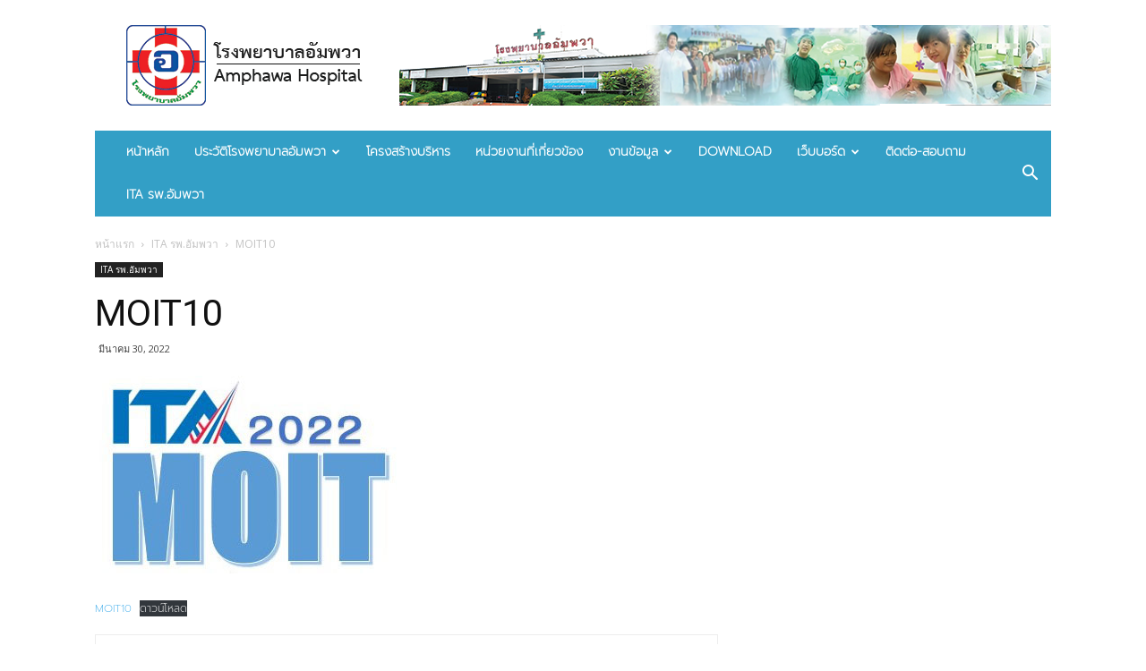

--- FILE ---
content_type: text/css
request_url: https://amphos.go.th/wp-content/plugins/wp-file-upload/css/wordpress_file_upload_style.css?ver=1.0
body_size: 3868
content:
input[type="text"].file_input_textbox{position:relative;width:150px;height:25px;margin:0;padding:0;border:1px solid;border-color:#BBB;background-color:white;color:black}input[type="text"].file_input_textbox:disabled{position:relative;width:150px;height:25px;margin:0;padding:0;border:1px solid;border-color:#BBB;background-color:white;color:silver}input[type="text"].file_input_textbox_nofile{position:relative;width:150px;height:25px;margin:0;padding:0;border:1px solid;border-color:#BBB;background-color:red;color:black}form.file_input_uploadform{position:relative;width:100px;height:27px;overflow:hidden;margin:0;padding:0}input[type="button"].file_input_button{width:100px;height:27px;position:absolute;top:0;margin:0;padding:0;background-color:#EEE;color:#555;background-image:url(../images/white-grad-active.png);background-position:left top;background-repeat:repeat-x;border-style:solid;border-width:1px;border-color:#BBB;-webkit-border-radius:2px;-moz-border-radius:2px;-khtml-border-radius:2px;border-radius:2px}input[type="button"].file_input_button_hover{width:100px;height:27px;position:absolute;top:0;margin:0;padding:0;background-color:#EEE;color:#111;background-image:url(../images/white-grad-active.png);background-position:left top;background-repeat:repeat-x;border-style:solid;border-width:1px;border-color:#333;-webkit-border-radius:2px;-moz-border-radius:2px;-khtml-border-radius:2px;border-radius:2px}input[type="button"].file_input_button:disabled,input[type="button"].file_input_button_hover:disabled{width:100px;height:27px;position:absolute;top:0;margin:0;padding:0;background-color:#EEE;color:silver;background-image:url(../images/white-grad-active.png);background-position:left top;background-repeat:repeat-x;border-style:solid;border-width:1px;border-color:#BBB;-webkit-border-radius:2px;-moz-border-radius:2px;-khtml-border-radius:2px;border-radius:2px}input[type="button"].file_input_submit{width:100px;height:27px;position:relative;margin:0;padding:0;background-color:#EEE;color:#555;background-image:url(../images/white-grad-active.png);background-position:left top;background-repeat:repeat-x;border-style:solid;border-width:1px;border-color:#BBB;-webkit-border-radius:2px;-moz-border-radius:2px;-khtml-border-radius:2px;border-radius:2px}input[type="button"].file_input_submit:hover,input[type="button"].file_input_submit:focus{width:100px;height:27px;position:relative;margin:0;padding:0;background-color:#EEE;color:#111;background-image:url(../images/white-grad-active.png);background-position:left top;background-repeat:repeat-x;border-style:solid;border-width:1px;border-color:#333;-webkit-border-radius:2px;-moz-border-radius:2px;-khtml-border-radius:2px;border-radius:2px}input[type="button"].file_input_submit:disabled{width:100px;height:27px;position:relative;margin:0;padding:0;background-color:#EEE;color:silver;background-image:url(../images/white-grad-active.png);background-position:left top;background-repeat:repeat-x;border-style:solid;border-width:1px;border-color:#BBB;-webkit-border-radius:2px;-moz-border-radius:2px;-khtml-border-radius:2px;border-radius:2px}input[type="file"].file_input_hidden{font-size:45px;position:absolute;right:0;top:0;margin:0;padding:0;-ms-filter:"progid:DXImageTransform.Microsoft.Alpha(Opacity=0)";filter:alpha(opacity=0);-moz-opacity:0;-khtml-opacity:0;opacity:0}div.file_progress_bar{display:block;position:relative;width:100px;border:1px solid #333;margin:0;padding:4px}div.file_progress_inner{display:block;width:100%;height:6px;margin:0;padding:0;border:1px solid silver;background-color:white}img.file_progress_imagesafe{width:100%;height:6px}span.file_progress_noanimation{display:block;width:0%;height:6px;margin:0;padding:0;border-style:none;background-color:rgb(43,194,83);position:relative;overflow:hidden}span.file_progress_progressive{display:block;width:auto;height:6px;margin:0;padding:0;border-style:none;background-color:rgb(43,194,83);position:relative;overflow:hidden}span.file_progress_shuffle{display:block;width:25%;height:6px;margin:0;padding:0;border-style:none;background-color:rgb(43,194,83);position:relative;-webkit-animation:shuffle 1s linear infinite alternate;-moz-animation:shuffle 1s linear infinite alternate;-o-animation:shuffle 1s linear infinite alternate;animation:shuffle 1s linear infinite alternate;overflow:hidden}span.file_progress_progressive:after{content:"";position:absolute;top:0;left:0;bottom:0;right:0;background-image:-webkit-gradient(linear,0 0,100% 100%,color-stop(.25,rgba(255,255,255,.2)),color-stop(.25,transparent),color-stop(.5,transparent),color-stop(.5,rgba(255,255,255,.2)),color-stop(.75,rgba(255,255,255,.2)),color-stop(.75,transparent),to(transparent));background-image:-moz-linear-gradient(-45deg,rgba(255,255,255,.2) 25%,transparent 25%,transparent 50%,rgba(255,255,255,.2) 50%,rgba(255,255,255,.2) 75%,transparent 75%,transparent);z-index:1;-webkit-background-size:30px 30px;-moz-background-size:30px 30px;background-size:30px 30px;-webkit-animation:lengthen 2s linear infinite;-moz-animation:lengthen 2s linear infinite;-o-animation:lengthen 2s linear infinite;animation:lengthen 2s linear infinite;overflow:hidden}@-webkit-keyframes shuffle{from{left:0%}to{left:75%}}@-moz-keyframes shuffle{from{left:0%}to{left:75%}}@-o-keyframes shuffle{from{left:0%}to{left:75%}}@keyframes shuffle{from{left:0%}to{left:75%}}@-webkit-keyframes lengthen{from{background-position:0 0}to{background-position:30px 30px}}@-moz-keyframes lengthen{from{background-position:0 0}to{background-position:30px 30px}}@-o-keyframes lengthen{from{background-position:0 0}to{background-position:30px 30px}}@keyframes lengthen{from{background-position:0 0}to{background-position:30px 30px}}span.file_messagebox_inner{display:block;width:340px;margin:0;font-size:small;padding:10px;border-style:solid;border-width:1px;border-color:#D3D3D3;background-color:#F5F5F5;color:black;line-height:1.2}div.file_div_clean{display:table;position:relative;margin:0;padding:0;border-style:none;background:none;color:black;line-height:1;vertical-align:middle}div.file_div_clean_responsive_container{display:block;position:relative;margin:0;padding:0;border-style:none;background:none;color:black;line-height:1;vertical-align:middle}div.file_div_clean_responsive{display:inline-block;position:relative;margin:0;padding:0;border-style:none;background:none;color:black;line-height:1;vertical-align:middle}div.file_space_clean{display:block;margin:0 0 2px 0;padding:0;border-style:none;background:none;color:black}table.file_table_clean{margin:0;padding:0;border:none;border-spacing:0;background:none;color:black;width:auto}td.file_td_clean{margin:0;padding:0;border:none;border-spacing:0;background:none;color:black;vertical-align:middle}span.subfolder_label{margin:0;padding:0;border-style:none;background:none;color:black}div.subfolder_container{margin:0;padding:0;height:25px;border-style:none;background:none;color:black;position:relative;display:inline-block}div.subfolder_autoplus_container{margin:0;padding:0 20px 0 0;border-style:none;background:none;display:inline-block;width:100%;height:100%}div.subfolder_autoplus_select_container{position:absolute;width:100%;height:100%;top:0;left:100%;margin:0 0 0 -20px;padding:0;border:none;background:none;overflow:hidden}input[type="text"].subfolder_autoplus{width:100%;height:100%;border:none;box-shadow:none;padding:0;margin:0}input[type="text"].subfolder_autoplus:disabled{width:100%;height:100%;border:none;box-shadow:none;padding:0;margin:0;color:silver}input[type="text"].subfolder_autoplus_match{width:100%;height:100%;border:none;box-shadow:none;padding:0;margin:0;font-weight:700;font-style:italic}input[type="text"].subfolder_autoplus_match:disabled{width:100%;height:100%;border:none;box-shadow:none;padding:0;margin:0;font-weight:700;font-style:italic;color:silver}input[type="text"].subfolder_autoplus_empty{width:100%;height:100%;border:none;box-shadow:none;padding:0;margin:0;color:silver;font-style:italic}input[type="text"].subfolder_autoplus_prompt{width:100%;height:100%;border:none;box-shadow:none;padding:0;margin:0;background:red}select.subfolder_dropdown{margin:0;padding:0;height:25px;border:none;background:none;color:black}select.subfolder_autoplus_dropdown{width:100%;height:100%;left:-100%;position:absolute;margin-left:20px;margin-top:0;margin-bottom:0;margin-right:0;padding:0;border:none;background:none;color:black}select.subfolder_dropdown_prompt{margin:0;padding:0;height:25px;border:none;background:red;color:black}select.subfolder_autoplus_dropdown_prompt{width:100%;height:100%;left:-100%;position:absolute;margin-left:20px;background:red;margin-top:0;margin-bottom:0;margin-right:0;padding:0;border:none;color:black}select.subfolder_dropdown:disabled{margin:0;padding:0;height:25px;border:none;background:none;color:silver}select.subfolder_autoplus_dropdown:disabled{width:100%;height:100%;left:-100%;position:absolute;margin-left:20px;margin-top:0;margin-bottom:0;margin-right:0;padding:0;border:none;background:none;color:silver}select.subfolder_dropdown option,select.subfolder_dropdown_prompt option{background:white;color:black}select.subfolder_autoplus_dropdown option,select.subfolder_autoplus_dropdown_prompt option{background:white;color:black}span.file_title_clean{margin:0;padding:0;border-style:none;background:none;color:black}div.file_userdata_fieldwrapper,div.file_userdata_fieldwrapper_required,div.file_userdata_fieldwrapper_required_empty{position:relative;display:inline-block;width:60%;height:25px;margin:0;padding:0;background:none;border:none;box-shadow:none}div.file_userdata_fieldwrapper div.wfu_fieldwrapper_overlay,div.file_userdata_fieldwrapper_required div.wfu_fieldwrapper_overlay{position:absolute;display:none;width:100%;height:100%;margin:0;padding:0;background:none;border:none;box-shadow:none;z-index:1000001}div.file_userdata_fieldwrapper_required_empty div.wfu_fieldwrapper_overlay{position:absolute;display:block;width:100%;height:100%;margin:0;padding:0;background:none;border:2px solid red;box-shadow:none;z-index:1000001}div.file_userdata_radio_wrapper{position:relative;display:inline-block;margin:0;padding:0;background:none;border:none;box-shadow:none}div.file_userdata_container{margin:0;padding:0;white-space:nowrap;position:relative}label.file_userdata_label{margin:0;width:40%;display:inline-block}.file_userdata_message,.file_userdata_message_required{width:100%;height:100%;margin:0;padding:0;border:1px solid;border-color:#BBB;background:none;color:black}.file_userdata_message:disabled,.file_userdata_message_required:disabled{width:100%;height:100%;margin:0;padding:0;border:1px solid;border-color:#BBB;background:none;color:silver}.file_userdata_message_required_empty{width:100%;height:100%;margin:0;padding:0;border:1px solid;border-color:#BBB;box-shadow:inset 0 0 2px 2px red;color:black}.file_userdata_message_required_empty::after{content:'not empty'}.file_userdata_checkbox_description{width:100%;height:100%;white-space:normal}.file_userdata_listbox,.file_userdata_dropdown{width:100%;height:100%}div.file_userdata_hint{position:absolute;background:#eee;border:1px solid red;border-radius:6px;padding:6px;margin-left:10px;box-shadow:0 0 2px rgba(0,0,0,.2);z-index:1000000}div.file_userdata_hint:before{content:'';position:absolute;display:inline-block;border-top:7px solid transparent;border-bottom:7px solid transparent;border-right:7px solid #eee;border-right-color:red;left:-8px;top:6px}div.file_userdata_hint:after{content:'';position:absolute;display:inline-block;border-top:6px solid transparent;border-bottom:6px solid transparent;border-right:6px solid #eee;left:-6px;top:7px}div.file_userdata_hint_none{display:none}div.file_userdata_hint_inline{position:absolute;display:table;background:#eee;border:none;padding:6px;margin:auto 0;box-shadow:none;z-index:1000000}div.file_userdata_hint_right{position:absolute;background:#eee;border:1px solid red;border-radius:6px;padding:6px;margin-left:10px;box-shadow:0 0 2px rgba(0,0,0,.2);z-index:1000000}div.file_userdata_hint_right:before{content:'';position:absolute;display:inline-block;border-top:7px solid transparent;border-bottom:7px solid transparent;border-right:7px solid #eee;border-right-color:red;left:-8px;top:6px}div.file_userdata_hint_right:after{content:'';position:absolute;display:inline-block;border-top:6px solid transparent;border-bottom:6px solid transparent;border-right:6px solid #eee;left:-6px;top:7px}div.file_userdata_hint_left{position:absolute;background:#eee;border:1px solid red;border-radius:6px;padding:6px;margin-right:10px;box-shadow:0 0 2px rgba(0,0,0,.2);z-index:1000000}div.file_userdata_hint_left:before{content:'';position:absolute;display:inline-block;border-top:7px solid transparent;border-bottom:7px solid transparent;border-left:7px solid #eee;border-left-color:red;right:-8px;top:6px}div.file_userdata_hint_left:after{content:'';position:absolute;display:inline-block;border-top:6px solid transparent;border-bottom:6px solid transparent;border-left:6px solid #eee;right:-6px;top:7px}div.file_userdata_hint_top{position:absolute;background:#eee;border:1px solid red;border-radius:6px;padding:6px;margin-bottom:10px;box-shadow:0 0 2px rgba(0,0,0,.2);z-index:1000000}div.file_userdata_hint_top:before{content:'';position:absolute;display:inline-block;border-left:7px solid transparent;border-right:7px solid transparent;border-top:7px solid #eee;border-top-color:red;bottom:-8px;left:6px}div.file_userdata_hint_top:after{content:'';position:absolute;display:inline-block;border-left:6px solid transparent;border-right:6px solid transparent;border-top:6px solid #eee;bottom:-6px;left:7px}div.file_userdata_hint_bottom{position:absolute;background:#eee;border:1px solid red;border-radius:6px;padding:6px;margin-top:10px;box-shadow:0 0 2px rgba(0,0,0,.2);z-index:1000000}div.file_userdata_hint_bottom:before{content:'';position:absolute;display:inline-block;border-left:7px solid transparent;border-right:7px solid transparent;border-bottom:7px solid #eee;border-bottom-color:red;top:-8px;left:6px}div.file_userdata_hint_bottom:after{content:'';position:absolute;display:inline-block;border-left:6px solid transparent;border-right:6px solid transparent;border-bottom:6px solid #eee;top:-6px;left:7px}table.file_messageblock_table{margin:0;padding:0;border:none}td.file_messageblock_header_td{border:1px solid #ddd;margin:0;padding:0}div.file_messageblock_header{margin:0;padding:2px}label.file_messageblock_header_label{font-weight:700;font-size:12px;line-height:1}td.file_messageblock_arrow_td{border:1px solid #ddd;margin:0;padding:0;width:20px;vertical-align:middle}div.file_messageblock_header_arrow_up{width:0;height:0;border-left:5px solid transparent;border-right:5px solid transparent;border-bottom:5px solid #555;margin:5px 1px 1px 5px;font-size:0;line-height:0;_border-right-color:pink;_border-left-color:pink;_filter:chroma(color=pink)}div.file_messageblock_header_arrow_down{width:0;height:0;border-left:5px solid transparent;border-right:5px solid transparent;border-top:5px solid #555;margin:5px 1px 1px 5px;font-size:0;line-height:0;_border-right-color:pink;_border-left-color:pink;_filter:chroma(color=pink)}td.file_messageblock_subheader_td{margin:0;padding:0;border:1px solid #ddd}div.file_messageblock_subheader_message{margin:0;padding:2px;background:none}label.file_messageblock_subheader_messagelabel{font-weight:400;font-size:12px;line-height:1}div.file_messageblock_subheader_adminmessage{margin:0;padding:2px;background-color:#F7F7F7;overflow:scroll}label.file_messageblock_subheader_debugmessage_label{margin:0;padding:0;background:none;border:none;font-weight:700}div.file_messageblock_subheader_debugmessage_container{margin:0 0 0 20px;padding:0;background:none;border:none;font-size:10px}label.file_messageblock_subheader_adminmessagelabel{font-weight:400;font-size:12px;font-style:italic;line-height:1}td.file_messageblock_filenumber_td{width:30px;margin:0;padding:2px;text-align:center;vertical-align:middle;font-weight:700;font-size:11px;line-height:1;border:1px solid #ddd}td.file_messageblock_fileheader_td{margin:0;padding:0;border:1px solid #ddd}div.file_messageblock_fileheader{margin:0;padding:2px}label.file_messageblock_fileheader_label{font-weight:700;font-size:11px;line-height:1}td.file_messageblock_filearrow_td{border:1px solid #ddd;margin:0;padding:0;width:20px;border:1px solid #ddd;vertical-align:middle}div.file_messageblock_file_arrow_up{width:0;height:0;border-left:4px solid transparent;border-right:4px solid transparent;border-bottom:4px solid #555;margin:5px 1px 1px 6px;font-size:0;line-height:0;_border-right-color:pink;_border-left-color:pink;_filter:chroma(color=pink)}div.file_messageblock_file_arrow_down{width:0;height:0;border-left:4px solid transparent;border-right:4px solid transparent;border-top:4px solid #555;margin:5px 1px 1px 6px;font-size:0;line-height:0;_border-right-color:pink;_border-left-color:pink;_filter:chroma(color=pink)}td.file_messageblock_filesubheaderempty_td{width:30px;margin:0;padding:0;border:1px solid #ddd}td.file_messageblock_filesubheader_td{margin:0;padding:0;border:1px solid #ddd}div.file_messageblock_filesubheader_message{margin:0;padding:2px;background:none}label.file_messageblock_filesubheader_messagelabel{font-weight:400;font-size:11px;line-height:1}div.file_messageblock_filesubheader_adminmessage{margin:0;padding:2px;background-color:#F7F7F7}label.file_messageblock_filesubheader_adminmessagelabel{font-weight:400;font-size:11px;font-style:italic;line-height:1}div.wfu_overlay_editor{width:18px;height:18px;padding:2px;box-shadow:1px 1px 2px #aaa;position:absolute;top:0;left:0;z-index:2;display:none;background-color:white;line-height:1}.wfu_container:hover div.wfu_overlay_editor,.wfu_browser_container:hover div.wfu_overlay_editor{display:block}div.wfu_overlay_editor:hover{background-color:yellow}button.wfu_overlay_editor_button,button.wfu_overlay_editor_button:focus{background:none;border:none;margin:0;padding:0;width:100%;height:100%;outline:none}img.wfu_overlay_editor_img{vertical-align:top}div.wfu_overlay_container{position:absolute;width:100%;height:100%;top:0;left:0;margin:0;padding:0;background-color:rgba(255,255,255,.7);z-index:2;display:none}table.wfu_overlay_table,table.wfu_overlay_table tr,table.wfu_overlay_table td{border:none;margin:0;padding:0;background:none;width:100%;height:100%}table.wfu_overlay_table td{text-align:center;vertical-align:middle}div.wfu_overlay_container_inner{position:absolute;width:100%;height:100%;top:0;left:0;margin:0;padding:0;background:none}div.wfu_overlay_container label{margin-left:4px}div.wfu_file_webcam_inner{position:relative;background:none;border:none;padding:0;margin:0;width:100%;height:100%}div.wfu_webcam_notsupported{border:1px inset}div.wfu_webcam_notsupported label.wfu_webcam_notsupported_label{display:inline!important;font-size:smaller;color:red}div.wfu_file_webcam_off{width:100%;height:100%;margin:0;padding:0;border:0;background-color:black}div.wfu_file_webcam_off img{max-width:100%;max-height:100%;padding:0;margin:0}div.wfu_file_webcam_off svg{position:absolute;top:0;left:0;fill:rgba(255,255,255,.5);width:100%;height:100%;padding:0;margin:0}div.wfu_file_webcam_nav_container{position:relative;border:none;background:none;padding:0;margin:0}div.wfu_file_webcam_nav{display:block;position:absolute;border:none;padding:4px;margin:0;left:0;right:0;height:30px;bottom:0;z-index:1;overflow:hidden}div.wfu_rec_ready{background-color:transparent}div.wfu_recording{background-color:rgba(0,0,0,.8)}div.wfu_stream_ready{background-color:rgba(0,0,0,.8);display:none}div.wfu_file_webcam_inner:hover div.wfu_stream_ready{display:block}svg.wfu_file_webcam_btn,svg.wfu_file_webcam_btn_disabled{float:left;height:100%}svg.wfu_file_webcam_btn:hover{border-radius:4px;box-shadow:0 0 4px #aaa}svg.wfu_file_webcam_btn_onoff{fill:white;position:absolute;display:none;height:22px;width:22px;top:2px;right:2px;padding:0 0 2px 3px;z-index:1}div.wfu_file_webcam_inner:hover svg.wfu_file_webcam_btn_onoff{display:block}svg.wfu_file_webcam_btn_video{fill:white;padding:2px}svg.wfu_file_webcam_btn_video_disabled{fill:rgba(255,255,255,.3);padding:2px}svg.wfu_file_webcam_btn_record{fill:red}svg.wfu_recording{animation:blink-animation 1s steps(3,start) infinite;-webkit-animation:blink-animation 1s steps(3,start) infinite}svg.wfu_recording:hover{border-radius:0;box-shadow:none}@keyframes blink-animation{to{visibility:hidden}}@-webkit-keyframes blink-animation{to{visibility:hidden}}svg.wfu_file_webcam_btn_stop{fill:white}svg.wfu_file_webcam_btn_play{fill:limegreen}svg.wfu_file_webcam_btn_play_disabled{fill:rgba(255,255,255,.3)}svg.wfu_file_webcam_btn_pause{fill:white}svg.wfu_file_webcam_btn_pause_disabled{fill:rgba(255,255,255,.3)}div.wfu_file_webcam_btn_pos{position:relative;float:left;background:none;border:none;margin:0 8px 0 3px;padding:0;width:calc(100% - 200px);max-width:100px;height:100%}svg.wfu_file_webcam_btn_bar{position:absolute;height:100%;top:0;width:calc(100% + 5px);fill:white}svg.wfu_file_webcam_btn_pointer{position:absolute;top:4px;bottom:4px;width:5px;height:calc(100% - 8px);fill:white}svg.wfu_file_webcam_btn_back{fill:white;padding:0 2px}svg.wfu_file_webcam_btn_fwd{fill:white;padding:0 2px}video.wfu_file_webcam_box{max-width:100%;max-height:100%;padding:0;margin:0}div.wfu_file_webcam_btn_time{position:relative;float:right;background:none;border:none;margin:0;padding:0;height:100%}table.wfu_file_webcam_btn_time_tb{margin:0;padding:0;border:none;border-collapse:collapse;background:none;height:100%}tr.wfu_file_webcam_btn_time_tr{border:none;padding:0;background:none}td.wfu_file_webcam_btn_time_td{border:none;padding:0;background:none;vertical-align:middle}div.wfu_file_webcam_btn_time label{color:white;font-size:smaller;vertical-align:middle}svg.wfu_file_webcam_btn_picture{fill:yellow;float:right;padding:2px;height:calc(100% - 4px)}